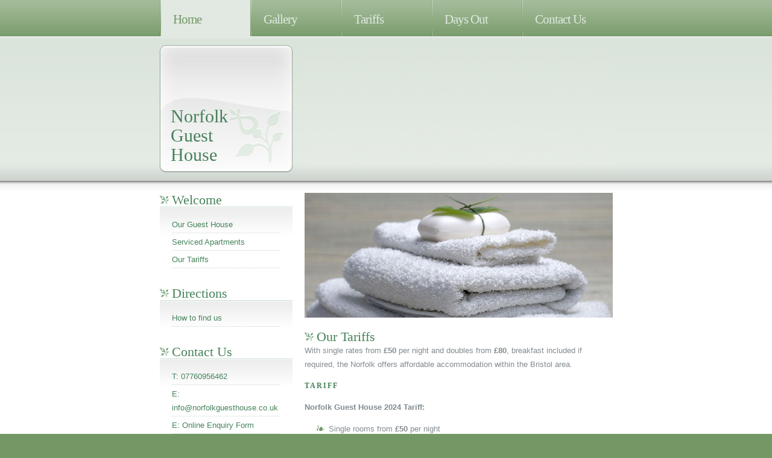

--- FILE ---
content_type: text/html
request_url: https://norfolkguesthouse.co.uk/tariffs.html
body_size: 1736
content:
<!DOCTYPE html PUBLIC "-//W3C//DTD XHTML 1.0 Strict//EN" "http://www.w3.org/TR/xhtml1/DTD/xhtml1-strict.dtd">
<html xmlns="http://www.w3.org/1999/xhtml"><!-- InstanceBegin template="/Templates/template.dwt" codeOutsideHTMLIsLocked="false" -->

<head>
<!-- InstanceBeginEditable name="head" -->
<title>Norfolk Guest House - Affordable B&B accomodation in Bristol - Our tarriffs</title>
<meta http-equiv="content-type" content="text/html; charset=utf-8" />
<link href="default.css" rel="stylesheet" type="text/css" />
<!-- InstanceEndEditable -->
<script type="text/javascript">

  var _gaq = _gaq || [];
  _gaq.push(['_setAccount', 'UA-33376622-1']);
  _gaq.push(['_trackPageview']);

  (function() {
    var ga = document.createElement('script'); ga.type = 'text/javascript'; ga.async = true;
    ga.src = ('https:' == document.location.protocol ? 'https://ssl' : 'http://www') + '.google-analytics.com/ga.js';
    var s = document.getElementsByTagName('script')[0]; s.parentNode.insertBefore(ga, s);
  })();

</script>
</head>

<body>

<div id="menu">
  <ul>
     <li class="active"><a href="index.html" accesskey="1">Home</a></li>
     <li ><a href="gallery.html" accesskey="2">Gallery</a></li>
      <li ><a href="tariffs.html" accesskey="3">Tariffs</a></li>
       <li ><a href="days_out.html" accesskey="4">Days Out</a></li>
      <li ><a href="contact.php" accesskey="5">Contact Us</a></li>
      <!-- <li><a href="#" accesskey="3">Links</a></li>
    <li><a href="#" accesskey="4">About</a></li>
    <li><a href="#" accesskey="5">Contact</a></li> -->
     
  </ul>
</div>

<div id="header">

  <h1>Norfolk Guest House</h1>
  <a href="http://www.ksapartments.co.uk/"><h2><!--Ad Space--></h2></a>
</div>
<div id="wrapper">
  <div id="content">
    <div id="posts">
<!-- InstanceBeginEditable name="content" -->
<div class="post">
      <a name="tariffs"></a>
          <p><img src="images/largeimage2.jpg" width="511" height="207" alt="An image of some neatly folded towels with a small bar of soap wrapped in a bow placed on top."/></p>
           <h2 class="title">Our Tariffs</h2>
          <p>With single rates from <strong>£50</strong> per night and doubles from <strong>£80</strong>, breakfast included if required, the Norfolk offers affordable accommodation within the Bristol area.</p>
          
          <!--<blockquote>
            <p>with single rates from £35 per night and doubles from £60, breakfast included if required, the Norfolk offers affordable accommodation within the Bristol area.</p> </blockquote>-->
            
          <h3>TARIFF</h3>
         
          <p><strong>Norfolk Guest House 2024 Tariff:</strong></p>
          <ul>
            <li>Single rooms from <strong>£50</strong> per night</li>
            <li>Double rooms from <strong>£80</strong> per night</li>
            <li>Monthly rates available from <strong>£950</strong> per month</li>
            <li>Breakfast included in rates if required</li>
          </ul>
          
          <p><strong><a href="contact.php">Click here</a></strong> get in touch quickly and easily using our <b><a href="contact.php">Online Enquiry Form</a></b>.</p>
          <p>If you want to discuss or make a booking, please call us directly on <br /><b><a href="tel:+447760956462">T: 07760956462</a></b> or email us at <b><a href="mailto:bookings@norfolkguesthouse.co.uk">bookings@norfolkguesthouse.co.uk</a> 
</b></p>
         <!-- <p>An ordered list example:</p>
          <ol>
            <li>List item number one</li>
            <li>List item number two</li>
            <li>List item number three</li>
          </ol>-->
        </div>
        
        
      <!-- InstanceEndEditable -->
    </div>

    <div id="links">
      <ul>
        <!--<li>
          <h2>Archives</h2>
          <ul>
            <li><a href="#">February 2007</a> <i>(22)</i></li>
            <li><a href="#">January 2007</a> <i>(31)</i></li>
            <li><a href="#">December 2006</a> <i>(31)</i></li>
            <li><a href="#">November 2006</a> <i>(30)</i></li>
            <li><a href="#">October 2006</a> <i>(31)</i></li>
          </ul>
        </li>-->
        <li>
          <h2>Welcome</h2>
          <ul>
            <li><a href="index.html#item1">Our Guest House</a></li>
            <li><a href="index.html#item2">Serviced Apartments</a></li>
            <li><a href="tariffs.html#tariffs">Our Tariffs</a></li>
            <!-- <li><a href="#">Mauris Vulputate Dolor Nibh</a></li>
            <li><a href="#">Nulla Luctus Eleifend</a></li>
            <li><a href="#">Posuere Augue Sit Nisl</a></li>-->
          </ul>
        </li>
         <li>
          <h2>Directions</h2>
          <ul>
            <li><a href="http://maps.google.co.uk/maps?client=safari&oe=UTF-8&ie=UTF8&q=norfolk+guest+house+bristol&fb=1&gl=uk&hq=norfolk+guest+house&hnear=0x4871836681b3d861:0x8ee4b22e4b9ad71f,Bristol,+City+of+Bristol&hl=en&view=map&cid=4148930991311294931&iwloc=A&ved=0CCcQpQY&sa=X&ei=1PmATsrSB5SXjwfWo6XfDQ">How to find us</a></li>
          </ul>
        </li>
         <!-- <li>
          <h2>Our Tariffs</h2>
          <ul>
            <li><a href="index.html">Our price guide</a></li>
          </ul>
        </li>-->
        <li>
          <h2>Contact Us</h2>
          <ul>
            <li><a href="tel:+447760956462">T: 07760956462</a></li>
            <li><a href="contact.php#contact">E: info@norfolkguesthouse.co.uk</a></li>
            <li><a href="contact.php">E: Online Enquiry Form</a></li>
            <!--<li><a href="#">Maecenas Luctus Lectus</a></li>
            <li><a href="#">Mauris Vulputate Dolor Nibh</a></li>
            <li><a href="#">Nulla Luctus Eleifend</a></li>
            <li><a href="#">Posuere Augue Sit Nisl</a></li>-->
          </ul>
        </li>
        <li>
          <h2>What's on in Bristol?</h2>
          <ul>
            <!-- <li><a href="whats_on_bristol.html">Upcoming events in Bristol</a></li> -->
            <li><a href="days_out.html">Days out in bristol</a></li>
            <!-- <li><a href="#">Mauris Vulputate Dolor Nibh</a></li>
            <li><a href="#">Nulla Luctus Eleifend</a></li>
            <li><a href="#">Posuere Augue Sit Nisl</a></li>-->
          </ul>
        </li>
      </ul>
    </div>
    <div style="clear: both;">&nbsp;</div>
  </div>
</div>
<div id="footer">
  <p id="legal">&copy; 2015 Norfolk Guest House Ltd. All rights reserved.&nbsp;<a href="terms_and_conditions.html">Terms&nbsp;&amp;&nbsp;Conditions</a></p>
  <p id="brand">Norfolk Guest House</p>
</div>
</body>
<!-- InstanceEnd --></html>




--- FILE ---
content_type: text/css
request_url: https://norfolkguesthouse.co.uk/default.css
body_size: 733
content:
/*
Design by Free CSS Templates
http://www.freecsstemplates.org
Released for free under a Creative Commons Attribution 2.5 License
*/

body {
	margin: 0;
	padding: 0;
	background: #749865 url(images/img01.gif) repeat-x;
	font: normal small Arial, Helvetica, sans-serif;
	line-height: 1.8em;
	color: #838B91;
}

h1, h2, h3, h4, h5, h6 {
	margin: 0;
	padding: 0;
	font-family: Georgia, "Times New Roman", Times, serif;
	font-weight: normal;
	color: #468259;
}

h2 {
	padding-left: 20px;
	background: url(images/img07.gif) no-repeat left center;
	font-size: 22px;
}

h3 {
	margin-bottom: 1em;
	text-transform: uppercase;
	letter-spacing: 2px;
	font-size: .9em;
	font-weight: bold;
}

p, blockquote, ul, ol {
	margin-top: 0;
}

blockquote {
	padding: 0 0 0 40px;
	background: url(images/img11.gif) no-repeat;
	font: italic small Georgia, "Times New Roman", Times, serif;
	line-height: 1.6em;
}

a {
	background: url(images/img03.gif) repeat-x left bottom;
	text-decoration: none;
	color: #468259;
}

a:hover {
	background: none;
	text-decoration: underline;
}

/* Wrapper */

#wrapper {
	background: #FFFFFF url(images/img04.gif) repeat-x left bottom;
}

/* Menu */

#menu {
	width: 750px;
	height: 60px;
	margin: 0 auto;
}

#menu ul {
	margin: 0;
	padding: 0;
	list-style: none;
}

#menu li {
	display: block;
	float: left;
	width: 148px;
	height: 60px;
	padding: 0 0 0 2px;
	background: url(images/img02.gif) no-repeat;
}

#menu a {
	display: block;
	width: 108px;
	height: 36px;
	padding: 20px 20px 0 20px;
	background: none;
	letter-spacing: -1px;
	font: normal 1.6em Georgia, "Times New Roman", Times, serif;
	color: #E1E9E2;
}

#menu a:hover {
	border-bottom: 4px solid #5A7C50;
	text-decoration: none;
	color: #FFFFFF;
}

#menu .active a {
	background: #E1E9E2;
	border-bottom: 4px solid #E1E9E2;
	text-decoration: none;
	color: #749865;
}

/* Header */

#header {
	width: 754px;
	height: 247px;
	margin: 0 auto;
	padding: 13px 0 0 0;
}

#header h1 {
	float: left;
	width: 104px;
	height: 110px;
	padding: 104px 100px 0 20px;
	background: url(images/img05.jpg) no-repeat;
	line-height: 32px;
	font-size: 30px;
}

#header h2 {
	float: right;
	width: 494px;
	height: 34px;
	padding: 180px 20px 0 0;
	background: url(images/img06.jpg) no-repeat;
	text-transform: lowercase;
	text-align: right;
	letter-spacing: -1px;
	font-size: 22px;
	color: #FFFFFF;
}

/* Content */

#content {
	width: 750px;
	margin: 0 auto;
}

/* Posts */

#posts {
	float: right;
	width: 510px;
}

#posts .post {
	padding-bottom: 30px;
}

#posts .story {
	padding: 15px 20px 0 20px;
	background: url(images/img10.gif) repeat-x
}

#posts .meta {
	padding: 5px 0 0 20px;
	background: url(images/img03.gif) repeat-x;
}

#posts .meta p {
	margin: 0;
	line-height: normal;
	font-size: smaller;
}

#posts ul {
	list-style: url(images/img12.gif);
}

#posts ul li {
}

/* Links */

#links {
	float: left;
	width: 220px;
}

#links ul {
	margin: 0;
	padding: 0;
	list-style: none;
}

#links li ul {
	padding: 15px 20px 30px 20px;
	background: url(images/img10.gif) repeat-x
}

#links li li {
	padding: 3px 0;
	background: url(images/img03.gif) repeat-x left bottom;
}

#links li a {
	background: none;
}

#links li i {
	font-size: smaller;
}

/* Footer */

#footer {
	padding: 40px 0 60px 0;
	background: url(images/img08.gif) repeat-x;
}

#footer p {
	width: 750px;
	font-family: Georgia, "Times New Roman", Times, serif;
	color: #A6C09B;
}

#footer a {
	background: none;
	font-weight: bold;
	color: #A6C09B;
}

#legal {
	margin: 0 auto;
	text-align: right;
	font-size: 12px;
}

#brand {
	margin: -35px auto 0 auto;
	padding: 10px 0 0 35px;
	background: url(images/img09.gif) no-repeat left top;
	letter-spacing: -1px;
	font-size: 24px;
}